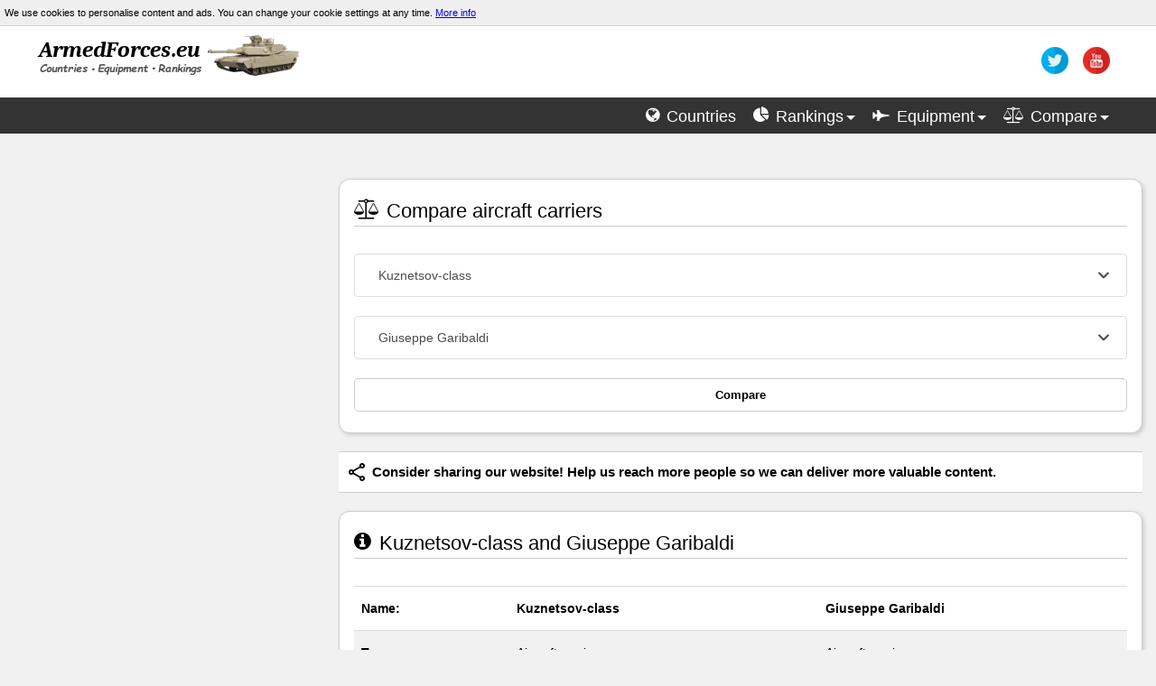

--- FILE ---
content_type: text/html; charset=utf-8
request_url: https://www.google.com/recaptcha/api2/aframe
body_size: 267
content:
<!DOCTYPE HTML><html><head><meta http-equiv="content-type" content="text/html; charset=UTF-8"></head><body><script nonce="sGyQ-2nzv9TF_pbGnFQYGQ">/** Anti-fraud and anti-abuse applications only. See google.com/recaptcha */ try{var clients={'sodar':'https://pagead2.googlesyndication.com/pagead/sodar?'};window.addEventListener("message",function(a){try{if(a.source===window.parent){var b=JSON.parse(a.data);var c=clients[b['id']];if(c){var d=document.createElement('img');d.src=c+b['params']+'&rc='+(localStorage.getItem("rc::a")?sessionStorage.getItem("rc::b"):"");window.document.body.appendChild(d);sessionStorage.setItem("rc::e",parseInt(sessionStorage.getItem("rc::e")||0)+1);localStorage.setItem("rc::h",'1769341931393');}}}catch(b){}});window.parent.postMessage("_grecaptcha_ready", "*");}catch(b){}</script></body></html>

--- FILE ---
content_type: text/css; charset=utf-8
request_url: https://armedforces.eu/bundle/css?v=YmmrADtiLJOzkqtzzHUwveSEc1tRQanvGMJ_v_eQFTc1
body_size: 6696
content:
*:focus{outline:none}button.compare{display:block}a,a:active,a:focus{outline:none}img.flags{margin-right:10px;box-shadow:1px 2px 5px #333;vertical-align:text-bottom}.selected{color:#000}.selected:hover{color:#000}li.selected{background-color:#fff}.country_visible{display:block}.country_unvisible{display:none}#country_menu{cursor:pointer}img.list{padding:0 10px 2px 0}div.list{width:100%;padding-top:3px}b.list{width:20px;float:left}a.list{padding-left:20px}.compare_link{font-size:18px;line-height:25px}.DropDown{width:48%}#DropDown2{float:right}div.compare{padding:20px 0 10px 0}div.compare_country{width:33%;text-align:left;float:left}.list_equipment_compare{width:50%;float:left}div.line{width:100%;display:inline-block}.line_head{width:100%;text-align:center;font-size:16px;color:#fff;line-height:24px;background:#000;display:inline-block}.line_head2{width:100%;text-align:center;font-size:16px;line-height:22px;background:#bebebe;display:inline-block}.section_head{text-align:center;background-color:#000;float:left;width:50%}div.section{width:33%;text-align:left;float:left}div.full{width:100%;text-align:left;margin:20px 0}div.full h2{line-height:30px;border-bottom:1px solid #ccc;border-top:1px solid #ccc;padding:10px;background:#fff;background:linear-gradient(to right,#ccc,#fff);border-left:2px solid #333}.list_equipment_visible{text-align:justify}.list_equipment_unvisible{text-align:justify;display:none}.section50{width:50%;text-align:left;float:left}.lineE{width:100%;display:inline-block;line-height:26px;background-color:#bbb;border-radius:5px}.sectionE{width:50%;text-align:left;float:left}.sectionE>*{margin-left:5px}.line_eq{line-height:26px;padding:3px 5px}.line_eq_bg{background-color:#bbb;border-radius:5px;display:flex}.index{width:100%;display:inline-block;margin-bottom:30px}.Drop{width:100%}.pager{display:flex;margin-top:15px}.pager a{text-decoration:none;font-size:18px;border:1px solid #000;background:#000;color:#fff;font-weight:bold;margin:.5rem;padding:1rem;border-radius:50px}.pager a.selected{background:gray}ul#tabmenu{float:right}.videores{position:relative;padding-bottom:56.25%}.videores iframe{width:100%;height:100%;position:absolute}.more_info{margin:20px 0;font-size:16px;font-weight:600}.author{word-wrap:break-word;margin-bottom:10px}.external{color:#08c}.external:hover{color:#065d89}.inner{color:#d8450b}.inner:hover{color:#d8450b}.description{}.description a{color:#000ac3}.heading{background:#000;line-height:26px;color:#fff}.heading b{margin-left:5px}.continent_50{width:100%}.continent{width:50%}h1.full_country{display:inline-block;width:100%}.flags2{margin-bottom:5px;float:left;box-shadow:1px 2px 5px #333}.sectionE a{color:#000ac3}.operators>a{color:#000ac3}.operators>h2{display:inline-block}div.image{padding-bottom:20px}.image img{width:100%;border-radius:12px}.image_title{font-size:16px}button.compare{font-weight:600}button.equipment{color:#000ac3;margin:10px 0 15px 0;font-weight:600;display:inline-block!important}.nodb b{margin-left:23px}.input_eq{margin:0 0 0 5px!important}div.section span{padding-right:10px;display:block}.slicknav_menu{display:none}.social{margin:0;padding:0}.social li{list-style:none;float:left;margin-right:6px}.basic{padding-bottom:20px}.modal-tab{cursor:pointer;color:#fff;font-size:18px;margin-right:5px;text-decoration:none}.modal-tab:hover{color:#d8450b;text-decoration:none}.modal-tab span{display:inline}.modal-tab span.mobile{display:none}.bar_text{color:#fff;font-size:18px;margin-right:5px;text-decoration:none}.bar_text:hover{color:#d8450b;text-decoration:none}.bar_img{margin-left:5px}.ad{float:right}.country_menu_link{text-decoration:none;color:#000;margin-right:10px;text-shadow:none;font-size:24px;font-weight:600}.eqipment_head{width:100%;position:relative}div.eqipment_head img{width:100%}.basic_image{padding:20px;position:absolute;bottom:10px;right:10px;color:#fff;background:rgba(0,0,0,.8);border-radius:10px}.basic_image div{padding:2px}.basic_noimage{padding-bottom:20px}.mobile_icon{background:url(/Images/icon/menu.png);display:inline-block;width:32px;height:32px;margin-bottom:-6px}ul.post-category-list li.selected:first-child{padding-top:10px}.video{margin-bottom:20px}.icon{width:45px;display:inline-block;margin-right:5px}a.vehicle_link{color:#000ac3;text-decoration:none;font-weight:600}a.vehicle_link:hover{color:#000ac3}.ranking_text{margin-bottom:25px}div.policy{text-align:right}.caret_nav{display:inline-block;width:0;height:0;vertical-align:middle;border-top:5px solid #fff;border-right:5px solid transparent;border-left:5px solid transparent;content:"";margin-left:3px}ul.top_nav{list-style-type:none;margin:0;padding:0;overflow:hidden}ul.top_nav li{float:left}ul.top_nav li a,ul.top_nav li>span{padding:10px 7px;color:#fff;text-decoration:none;display:block;outline:0;cursor:pointer}ul.top_nav li a.open,ul.top_nav li>span.open{background-color:#555}ul.top_nav li a:hover,ul.top_nav li>span:hover{background-color:#555;color:#fff}ul.top_nav li a:focus,ul.top_nav li>span:focus{border-color:#555}ul.top_nav li:focus{border-color:#555}table.spec{border-collapse:collapse;padding:5px;border-top:1px solid #ddd;width:100%}table.spec tr{border-bottom:1px solid #ddd}table.spec tbody tr td{text-align:left;padding:15px 8px;border:none}table.spec tbody tr th{text-align:left;background-color:#fff;padding:15px 8px}table.spec tbody tr{background-color:#fff}table.spec tbody tr:nth-child(even){background-color:#f1f1f1}.break{height:5px}table.sort-table{border-collapse:collapse;padding:5px;border:1px solid #ddd}table.sort-table tbody tr td{text-align:center;padding:15px 8px}table.sort-table thead tr th{text-align:center;padding:10px 8px}th.header{background-image:url(/Images/sort/bg.gif);cursor:pointer;background-repeat:no-repeat;background-position:center left;padding-left:20px;margin-left:-1px}th.headerSortUp{background-image:url(/Images/sort/asc.gif);background-color:#d8450b}th.headerSortDown{background-image:url(/Images/sort/desc.gif);background-color:#d8450b}table.sort-table thead{background-color:#333;color:#fff}table.sort-table tbody tr{background-color:#f1f1f1}table.sort-table tbody tr:nth-child(even){background-color:#fff}input.own-search{width:100%;box-sizing:border-box;border:1px solid #ccc;border-radius:4px;font-size:16px;background-color:#fff;background-image:url(/Images/searchicon.png);background-position:10px 10px;background-repeat:no-repeat;padding:10px 20px 10px 40px;height:auto}.eqip{cursor:pointer;font-size:18px}.ball-pulse>div:nth-child(1){-webkit-animation:scale .75s -.24s infinite cubic-bezier(.2,.68,.18,1.08);animation:scale .75s -.24s infinite cubic-bezier(.2,.68,.18,1.08)}.ball-pulse>div:nth-child(2){-webkit-animation:scale .75s -.12s infinite cubic-bezier(.2,.68,.18,1.08);animation:scale .75s -.12s infinite cubic-bezier(.2,.68,.18,1.08)}.ball-pulse>div:nth-child(3){-webkit-animation:scale .75s 0s infinite cubic-bezier(.2,.68,.18,1.08);animation:scale .75s 0s infinite cubic-bezier(.2,.68,.18,1.08)}.ball-pulse>div{width:15px;height:15px;-webkit-animation-fill-mode:both;animation-fill-mode:both}.ball-pulse-sync>div,.ball-pulse>div,.ball-scale-random>div,.ball-scale>div{background-color:#333;border-radius:100%;margin:2px;display:inline-block}@keyframes scale{30%{-webkit-transform:scale(.3);transform:scale(.3)}100%{-webkit-transform:scale(1);transform:scale(1)}}a.bar_text span{display:inline}a.bar_text span.mobile{display:none}.compare-box{background:#fff;padding:20px 10px;margin-bottom:30px;border:1px solid #ccc;box-shadow:2px 2px 4px 0 rgba(0,0,0,.5)}.compare-box h2{margin:0}.compare-box form{margin:0}span.select2{width:100%!important;margin-bottom:20px}span.select2-selection--single{height:auto!important;padding:6px 0}span.select2-selection__arrow{height:40px!important;width:30px!important}.select2-selection__arrow b{}.element{width:100%;background:#fff;box-sizing:border-box;margin-bottom:10px;border:1px solid #ccc;padding:8px 16px!important;border-radius:12px}.shadow{box-shadow:2px 2px 5px #ccc}.element h2{margin:10px 0;font-size:22px;border-bottom:1px solid #ccc;line-height:1.5}.element h1{margin:10px 0;font-size:22px;border-bottom:1px solid #ccc;line-height:1.5}.content{padding-top:20px}.item-content{padding:10px;font-size:16px}.chart-header{text-align:center}.chart-header h3{display:flex;flex-direction:row;margin:0}.chart-header h3:before,.chart-header h3:after{content:"";flex:1 1;border-bottom:1px solid #ccc;margin:auto}.chart-header h3:before{margin-right:5px}.chart-header h3:after{margin-left:5px}.tooltip-inner{font-size:14px;line-height:20px}.collapse{position:relative;height:0;overflow:hidden;-webkit-transition:height .35s ease;-moz-transition:height .35s ease;-o-transition:height .35s ease;transition:height .35s ease}.tip-top{text-decoration:none}.tip-top:hover{text-decoration:none}[data-original-title]{position:relative;z-index:2;cursor:pointer}[data-original-title]:before,[data-original-title]:after{visibility:hidden;opacity:0;pointer-events:none}[data-original-title]:before{position:absolute;bottom:150%;left:50%;margin-bottom:5px;margin-left:-80px;padding:7px;width:160px;-webkit-border-radius:3px;-moz-border-radius:3px;border-radius:3px;background-color:#000;background-color:hsla(0,0%,20%,.9);color:#fff;content:attr(data-original-title);text-align:center;font-size:14px;line-height:1.2}[data-original-title]:after{position:absolute;bottom:150%;left:50%;margin-left:-5px;width:0;border-top:5px solid #000;border-top:5px solid hsla(0,0%,20%,.9);border-right:5px solid transparent;border-left:5px solid transparent;content:" ";font-size:0;line-height:0}[data-original-title]:hover:before,[data-original-title]:hover:after{visibility:visible;opacity:1}ul.post-category-list{margin:0;padding:0}ul.post-category-list li{list-style:none;border-bottom:1px dashed #a9a9a9;padding:10px 5px;line-height:20px;text-align:center}a.top_comparison{text-transform:none!important;padding:0 5px;font-size:14px;white-space:pre;text-decoration:none}.btn-block{-webkit-transition:background-color .3s,color .15s,box-shadow .3s,opacity .3s;transition:background-color .3s,color .15s,box-shadow .3s,opacity .3s;-webkit-touch-callout:none;-webkit-user-select:none;-khtml-user-select:none;-moz-user-select:none;-ms-user-select:none;user-select:none;border:none;display:inline-block;outline:0;padding:10px 16px;vertical-align:middle;overflow:hidden;text-decoration:none!important;color:#fff;background-color:#000;text-align:center;cursor:pointer;white-space:nowrap}.btn{color:#000;background-color:#fff;border:1px solid #ccc;border-radius:5px!important}.btn:hover{box-shadow:0 4px 8px 0 rgba(0,0,0,.2),0 3px 10px 0 rgba(0,0,0,.19);color:#000;background-color:#f1f1f1}button.compare{width:100%;margin:15px 0}html{height:100%}body{display:grid;grid-template-columns:1fr;grid-template-areas:"header" "layout-content" "footer";grid-column-gap:30px;grid-row-gap:50px;margin:0;padding:0;grid-template-rows:auto 1fr auto;min-height:100%}.layout-content{display:grid;grid-template-columns:330px 1fr;grid-template-areas:"aside main";grid-column-gap:30px;grid-row-gap:50px;grid-area:layout-content;max-width:1500px;margin:0 auto;width:100%}header.main{grid-area:header}footer.main{grid-area:footer;overflow:hidden}aside{grid-area:aside;padding:0 15px}main{grid-area:main;min-width:0;padding:0 15px}.menu-wrap{background:#555;padding:0 40px}.menu-wrap ul{margin:0;padding:0}.menu-wrap>div{display:grid;grid-template-columns:1fr 1fr 1fr 1fr}.menu-wrap a{color:#dcdcdc;font-weight:700;text-decoration:none}.menu-wrap h5{color:#f9f9f9;text-shadow:none;font-weight:400;font-size:18px;line-height:20px;margin:10px 0}h5{font-size:18px;line-height:20px}footer.main a{color:#dcdcdc;font-weight:700;text-decoration:none}footer.main a:hover{color:#d8450b}footer.main ul{list-style:none;margin:0;padding:0}footer.main li{padding-bottom:28px;line-height:20px}ul.img-feed li{margin:0 7px 7px 0;padding:0}ul.img-feed img{border-radius:10px}footer.main nav{background:#333;color:#f9f9f9;text-shadow:none}.footer_nav{display:grid;grid-template-columns:1fr 1fr 1fr 1fr;column-gap:30px;padding:0 40px}.footer-info{display:flex;flex-direction:row;justify-content:space-between;background:#1f1f1f;padding:10px 40px}.cookie-info{font-size:11px;border-bottom:1px solid #d3d0d0;text-align:left;background-color:#efefef;width:100%}.cookie-info>span{display:block;padding:5px}.logo-wrap{display:flex;flex-direction:row;justify-content:space-between;align-items:center;padding:10px 40px}#head{display:flex;flex-direction:row;justify-content:flex-end;padding:0 40px;background:#333}.top_nav .active{background-color:#ddd;color:#000}.top_nav .active:hover{background-color:#ddd;color:#000}.tooltip-flag{vertical-align:text-top;margin-right:8px}.flag-table{box-shadow:1px 2px 5px #333;vertical-align:text-top}input.own-search{width:100%;box-sizing:border-box;border:1px solid #ccc;border-radius:4px;font-size:16px;background-color:#fff;background-image:url(/Images/searchicon.png);background-position:10px 10px;background-repeat:no-repeat;padding:10px 20px 10px 40px;height:auto;margin-bottom:15px}.text-short{display:grid;grid-template-columns:1fr 1fr;grid-column-gap:15px}.muv{margin:30px 0;text-align:center;padding:10px 0;border-radius:12px;border:1px solid #ccc;background-color:#fff}.muv span{display:block;font-weight:600;padding:20px 10px;color:#00f}.muv:hover{text-decoration:underline;color:#3b82f6}.select2-dropdown{z-index:99999!important}.share-buttons{display:flex;margin:20px auto;border-top:1px solid #ccc;border-bottom:1px solid #ccc;background:#fff;padding:8px;align-items:center}.share-buttons>.text{font-size:15px;font-weight:600;padding:5px}.ss-main{border:1px solid #aaa;border-radius:4px;padding:10px;margin-bottom:20px}.ss-option{padding:1em 6px 0 6px}.alter-content{padding:15px;line-height:22px}@media(max-width:979px){.layout-content{display:grid;grid-template-columns:1fr;grid-template-areas:"aside" "main"}#top_comparison{display:none}.footer_nav{grid-template-columns:1fr;grid-row-gap:30px}.footer-info{flex-direction:column;text-align:center}footer.main h5{text-transform:uppercase}.menu-wrap>div{display:grid;grid-template-columns:1fr 1fr}}@media(max-width:760px){.modal-tab span{display:none}a.bar_text span{display:none}span.bar_text span{display:none}.menu-wrap>div{display:grid;grid-template-columns:1fr}.modal-tab span.mobile{display:inline}a.bar_text span.mobile{display:inline}.logo-wrap{padding:10px 0;flex-direction:column}aside,main{padding:0}.text-short{grid-template-columns:1fr;grid-row-gap:15px}}@media(max-width:520px){.share{display:none}}@font-face{font-family:'icomoon';src:url('../Content/fonts/icomoon.woff?1wh4ad') format('woff');font-weight:normal;font-style:normal;font-display:auto}[class^="fa-"],[class*=" fa-"]{font-family:'icomoon'!important;speak:none;font-style:normal;font-weight:normal;font-variant:normal;text-transform:none;line-height:1;-webkit-font-smoothing:antialiased;-moz-osx-font-smoothing:grayscale}.fa-search:before{content:""}.fa-user:before{content:""}.fa-search-plus:before{content:""}.fa-search-minus:before{content:""}.fa-cog:before{content:""}.fa-gear:before{content:""}.fa-book:before{content:""}.fa-image:before{content:""}.fa-photo:before{content:""}.fa-picture-o:before{content:""}.fa-pencil:before{content:""}.fa-arrows:before{content:""}.fa-plus-circle:before{content:""}.fa-minus-circle:before{content:""}.fa-times-circle:before{content:""}.fa-check-circle:before{content:""}.fa-question-circle:before{content:""}.fa-info-circle:before{content:""}.fa-crosshairs:before{content:""}.fa-times-circle-o:before{content:""}.fa-check-circle-o:before{content:""}.fa-mail-forward:before{content:""}.fa-share:before{content:""}.fa-plane:before{content:""}.fa-calendar:before{content:""}.fa-bar-chart:before{content:""}.fa-bar-chart-o:before{content:""}.fa-cogs:before{content:""}.fa-gears:before{content:""}.fa-twitter:before{content:""}.fa-globe:before{content:""}.fa-group:before{content:""}.fa-users:before{content:""}.fa-table:before{content:""}.fa-truck:before{content:""}.fa-caret-down:before{content:""}.fa-caret-up:before{content:""}.fa-dashboard:before{content:""}.fa-tachometer:before{content:""}.fa-fighter-jet:before{content:""}.fa-plus-square:before{content:""}.fa-angle-up:before{content:""}.fa-angle-down:before{content:""}.fa-rocket:before{content:""}.fa-dollar:before{content:""}.fa-usd:before{content:""}.fa-youtube:before{content:""}.fa-youtube-play:before{content:""}.fa-long-arrow-right:before{content:""}.fa-female:before{content:""}.fa-male:before{content:""}.fa-plus-square-o:before{content:""}.fa-language:before{content:""}.fa-share-alt:before{content:""}.fa-share-alt-square:before{content:""}.fa-area-chart:before{content:""}.fa-pie-chart:before{content:""}.fa-line-chart:before{content:""}.fa-ship:before{content:""}.fa-user-plus:before{content:""}.fa-user-times:before{content:""}.fa-balance-scale:before{content:""}.fa-map-o:before{content:""}.fa-map:before{content:""}.fa-percent:before{content:""}.fa-drivers-license-o:before{content:""}.fa-id-card-o:before{content:""}.fa-trophy:before{content:""}.fa-bluetooth:before{content:""}html,body{font:14px/18px "Helvetica Neue",Helvetica,Arial,sans-serif;min-width:330px;background-color:#f1f1f1}.main-container{min-height:100%}.spanR{width:160px}h1,h2,h3,h4,h5,h6{font-family:"Oswald",sans-serif;font-weight:normal}h1.title-bg{background:#fff;color:#333;padding:10px 15px;margin:0 0 20px 0;border-bottom:1px solid #ccc;border-top:1px solid #ccc;font-size:36px;line-height:40px}h2.title-bg,h3.title-bg,h4.title-bg,h5.title-bg,h6.title-bg{background:#fff;padding:10px 5px;margin:0 0 20px 0;border-bottom:1px solid #ccc;border-top:1px solid #ccc}h1 small,h2 small,h3 small,h4 small,h5 small,h6 small{color:#7f7f7f}h2 small{font-size:30px}h5 small{font-size:14px}h6 small{font-size:12px}h5.title-bg button{float:right;text-transform:none;margin-left:5px}a,a:hover{color:#00f}i{margin-right:3px}p{margin-bottom:20px}blockquote{font-size:16px;line-height:24px;font-family:Georgia,"Times New Roman",Times,serif;font-style:italic;border-left:5px solid #999}a.item-zoom-link{height:42px;width:42px;background:#fff url(../img/gallery-item-icons.png) no-repeat;background-position:0 0;position:absolute;display:block}a.item-details-link{height:42px;width:42px;background:#fff url(../img/gallery-item-icons.png) no-repeat;background-position:-42px 0;position:absolute;left:47px;display:block}.post-summary{background:#f8f8f8;padding-bottom:20px;overflow:auto}.post-summary p{padding:20px;margin:0}.post-summary-footer{margin:0;padding:0 20px}.post-summary-footer button{margin:0;float:left}ul.post-data{float:right}ul.post-data-3{margin-top:20px}ul.post-data li,ul.post-data-3 li{list-style:none;float:left;padding:0 10px;border-left:1px dotted #a9a9a9}ul.post-data li:first-child,ul.post-data-3 li:first-child{border:none;padding-left:0}ul.post-data li:last-child{padding-right:0}.post-content{background:#f8f8f8;overflow:auto}.post-body{padding:20px}.about-author img{float:left;margin-right:20px}.comments ul{margin:0}.comments ul li{list-style:none;padding:20px;background:#f8f8f8;margin-bottom:40px;border-bottom:1px dotted #a9a9a9;border-top:1px dotted #a9a9a9}.comments ul li ul{margin-left:40px;padding-top:20px}.comments ul li ul li{border-top:1px dotted #a9a9a9;border-bottom:none;padding:20px 20px;margin-bottom:0}.comments ul li ul li:last-child{padding-bottom:0}.comments ul li img{margin:0 10px 10px 0}.comment-name{font-family:"Oswald",sans-serif;font-weight:normal;text-transform:uppercase}.comment-date{font-family:Georgia,"Times New Roman",Times,serif;font-style:italic;clear:both}.comment-content{clear:both;padding-top:10px}.comment-form-container input,#contact-form input{margin-bottom:12px}.comment-form-container textarea,#contact-form textarea{height:150px}.comment-form-container .btn,#contact-form .btn{margin-top:12px}.sidebar input{width:80%}.sidebar ul.post-category-list,.sidebar .tab-content .tab-pane ul{margin:0}.sidebar ul.post-category-list li,.sidebar .tab-content .tab-pane ul li{list-style:none;border-bottom:1px dashed #a9a9a9;padding:10px 5px}.sidebar ul.post-category-list li a{font-family:"Oswald",sans-serif;font-weight:normal;text-transform:uppercase}.sidebar ul.post-category-list li:first-child,.sidebar .tab-content .tab-pane ul li:first-child{padding-top:0}.sidebar ul.post-category-list li:last-child{padding-bottom:0;border-bottom:none}.sidebar ul.post-category-list li i{padding-right:5px;background-position:0 -95px}.sidebar .tab-content .tab-pane ul li i{padding-right:5px}.popular-posts{margin:0}.popular-posts li{list-style:none;margin-bottom:20px;clear:both;display:block;min-height:70px}.popular-posts li a,.popular-posts li a:hover{color:#333;text-decoration:none}.popular-posts li img{float:left;margin-right:20px}.popular-posts li em{font-family:Georgia,"Times New Roman",Times,serif}p.side{margin-bottom:20px}.footer-container{width:100%;background:#333;clear:both}.footer-row{margin-top:30px}.footer-col{color:#ababab;font-size:11px}.footer-col a{color:#dcdcdc;font-weight:bold}.footer-col a:hover{color:#d8450b;text-decoration:none}.footer-col h5,.footer-col strong{color:#f9f9f9;text-shadow:none}.footer-col h5{margin-bottom:25px;text-transform:uppercase}.footer-col ul{margin:0}.footer-col ul li{list-style:none;padding-bottom:20px}.footer-col ul.post-list li{border-bottom:1px dashed #504f4f;padding:10px 0}ul.img-feed li{float:left;margin:0 7px 7px 0;padding-bottom:0}.social-icons{padding-top:10px}.social-icons li{list-style:none;float:left;margin-right:6px}a.social-icon{background:url(../img/social-icons.png);display:block;width:46px;height:46px}a.facebook{background-position:0 0}a.facebook:hover{background-position:0 -47px}a.twitter{background-position:-52px 0}a.twitter:hover{background-position:-52px -47px}a.dribble{background-position:-104px 0}a.dribble:hover{background-position:-104px -47px}a.rss{background-position:-156px 0}a.rss:hover{background-position:-156px -47px}a.forrst{background-position:-208px 0}a.forrst:hover{background-position:-208px -47px}.footer-sub{background:#1f1f1f;padding:10px 0}.footer-sub div div span{padding:0 20px}

--- FILE ---
content_type: text/javascript; charset=utf-8
request_url: https://armedforces.eu/bundle/js?v=HDJvMwtqQqfRNQF72UR5aiUOCUU01e7NVAAag3QUjTE1
body_size: 63
content:
function open_menu(n){document.getElementById(n).style.display=="grid"?close_menu(n):(close_all_menu(),document.getElementById(n).style.display="grid",document.getElementById(n+"_nav").classList.add("open"))}function close_menu(n){document.getElementById(n).style.display="none";document.getElementById(n+"_nav").classList.remove("open")}function close_all_menu(){close_menu("rankings");close_menu("equipment");close_menu("compare")}